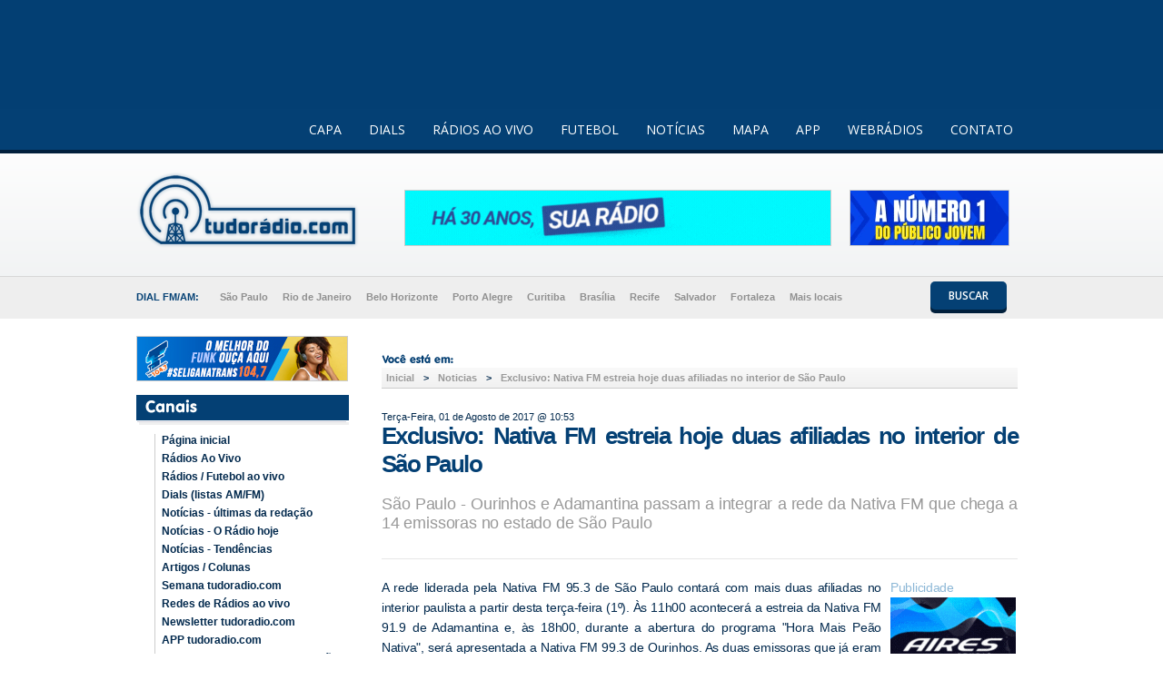

--- FILE ---
content_type: text/html; charset=utf-8
request_url: https://www.google.com/recaptcha/api2/aframe
body_size: 269
content:
<!DOCTYPE HTML><html><head><meta http-equiv="content-type" content="text/html; charset=UTF-8"></head><body><script nonce="ij42-XL2SZlKd8u012ChDg">/** Anti-fraud and anti-abuse applications only. See google.com/recaptcha */ try{var clients={'sodar':'https://pagead2.googlesyndication.com/pagead/sodar?'};window.addEventListener("message",function(a){try{if(a.source===window.parent){var b=JSON.parse(a.data);var c=clients[b['id']];if(c){var d=document.createElement('img');d.src=c+b['params']+'&rc='+(localStorage.getItem("rc::a")?sessionStorage.getItem("rc::b"):"");window.document.body.appendChild(d);sessionStorage.setItem("rc::e",parseInt(sessionStorage.getItem("rc::e")||0)+1);localStorage.setItem("rc::h",'1769356179793');}}}catch(b){}});window.parent.postMessage("_grecaptcha_ready", "*");}catch(b){}</script></body></html>